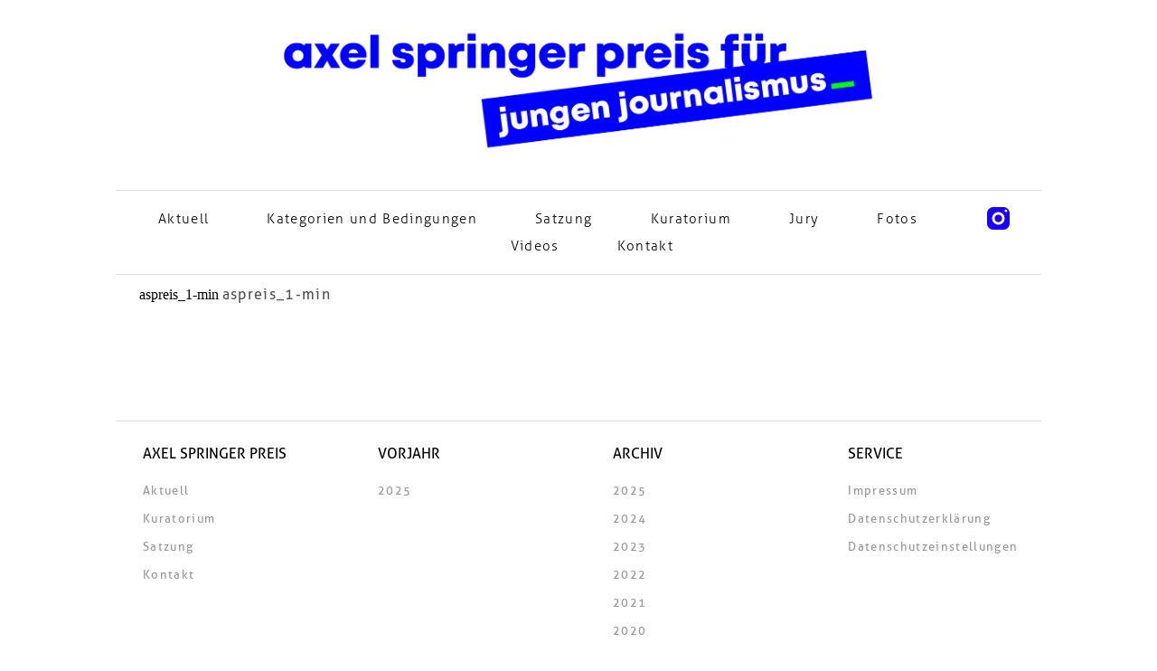

--- FILE ---
content_type: text/css
request_url: https://www.axel-springer-preis.de/wp-content/themes/axel-springer-preis/css/compiled/main.css
body_size: 27812
content:
html{width:100%;height:100%;position:fixed;overflow:auto}body{width:100%;height:100%;font-family:"Open Sans", sans-serif;display:block;-webkit-background-size:cover;-moz-background-size:cover;-o-background-size:cover;background-size:cover;position:fixed;overflow:auto}#wrapper{width:80%;margin:auto;overflow:hidden;position:relative}#wrapper .inner-wrapper{background-color:rgba(255,255,255,0.7);margin:2.5%;margin-bottom:0px;padding-bottom:30px}.content-head{margin-bottom:100px}.blue-bg{background-color:#1900FE}.social-wrapper{float:right;margin-top:18px;display:flex;justify-content:space-between;width:60px;height:25px}.icon{width:25px;height:25px;display:block}.icon-fb{background-image:url("/wp-content/themes/axel-springer-preis/img/icon-fb.svg");background-repeat:no-repeat;background-position:center;-webkit-background-size:contain;-moz-background-size:contain;-o-background-size:contain;background-size:contain}.icon-insta{background-image:url("/wp-content/themes/axel-springer-preis/img/icon-insta.svg");background-repeat:no-repeat;background-position:center;-webkit-background-size:contain;-moz-background-size:contain;-o-background-size:contain;background-size:contain}.clearfix::before,.clearfix::after{content:" ";display:table}.clearfix::after{clear:both}.clearfix{*zoom:1}@media screen and (max-width: 768px){.col{width:100% !important;margin:0 !important}}.four-three{position:relative;overflow:hidden}.four-three:before{display:block;content:" ";width:100%;padding-top:67%}.four-three>*{position:absolute;top:0;left:0;right:0;bottom:0}.cta-custom:hover{text-decoration:none !important;background-color:blue !important;color:#f0f !important}.wp-block-embed{margin:0}.wp-block-embed__wrapper{aspect-ratio:16 / 9}.wp-block-embed__wrapper iframe{width:100%;height:100%}.wp-block-image.size-large{margin:0;width:100%}.wp-block-image.size-large img{width:100%}h2.asp-teaser{font-weight:400;margin:0;padding-top:0 !important;padding-bottom:30px !important}p.announcement{background-color:#0000ff;margin:0;font-size:20px;padding-left:30px;padding-right:30px;width:auto}p.announcement a{text-decoration:underline}p.announcement a:hover{text-decoration:none;color:white}h5.announcement,h2.announcement{background-color:#0000ff;margin:0;padding-left:30px !important;padding-right:30px !important;width:auto}.nopaddingbottom{padding-bottom:0 !important}.page-id-1324 .meta{font-size:12pt}.nominierung-single .entry .ui-accordion-header-icon{top:auto !important}span.ui-accordion-header-icon{margin:0 !important}.wrapheader{position:relative;display:flex !important;align-items:center}.ui-accordion-header-icon{background-image:url("../../img/angle-down-solid.svg");background-position:center;background-repeat:no-repeat;background-size:contain;width:16px !important;height:25px;position:absolute;right:0;margin:0 !important;transition:all 300ms ease-in 0s;transform:rotate(0deg)}.ui-accordion-header-active .ui-accordion-header-icon{transform:rotate(180deg)}.award-intro-wrapper{display:flex;justify-content:center}.award-intro{background-color:#ff00ff;padding:20px;padding-bottom:20px;text-align:center}.award-intro a,.award-intro p{font-size:24px}.award-intro a{color:white;text-decoration:underline}.award-intro a:hover{color:white;text-decoration:none}.home.page-template-default .fancybox-stage,.single-jahrgaenge .fancybox-stage{max-width:1000px;margin:auto;max-height:80%}.home.page-template-default .fancybox-content p,.single-jahrgaenge .fancybox-content p{margin:20px}#lauftext-wrapper{width:100%;height:60px;overflow:hidden;position:relative;background-color:#ff00ff;display:flex;align-items:center}#lauftext{color:white;position:absolute;white-space:nowrap;will-change:transform;font-weight:700;font-size:20px}.awards{text-align:center;padding-top:50px;padding-bottom:50px;width:100%}.awards h2{font-size:16pt;text-transform:none;margin-top:0;font-weight:600}.awards h3{margin-bottom:0;font-size:12pt;font-weight:200;text-transform:none;margin-bottom:10px}.awards img{width:100px;border-radius:50%;height:auto;display:block;margin:auto}.awards .section{padding-bottom:50px;padding-top:50px}.awards .custom-col{width:20%;display:inline-block;vertical-align:top;float:none;margin-left:5%;margin-right:5%}.awards .custom-col span{width:auto;cursor:pointer;position:relative;display:block}.awards .custom-col span img{width:90% !important;border:4px solid white;transition:all .2s ease-in-out}.awards .custom-col span:hover img{border:4px solid #FF00FF}.awards .custom-acc-link{opacity:1;transition:all .25s ease-in-out;-moz-transition:all .25s ease-in-out;-webkit-transition:all .25s ease-in-out}.awards .content-acc-global{text-align:left;width:60%;margin:auto}.awards .content-acc-global img{border-radius:0;height:auto;width:100%}.awards .content-acc-global p{margin:0}.awards .content-acc-global h2{margin-bottom:20px}.awards .content-acc-global .content-left{width:30%;float:left}.awards .content-acc-global .content-left .date,.awards .content-acc-global .content-left .medium{text-align:center;font-size:9pt;margin-bottom:0;margin-top:0;font-weight:200;line-height:normal;width:100%}.awards .content-acc-global .content-left .logo-image{width:60%;margin:auto;margin-top:20px;margin-bottom:20px}.awards .content-acc-global .content-left img{margin:auto}.awards .content-acc-global .content-right{width:60%;float:right;margin-right:30px}.awards .dim{opacity:.3}.awards .gold{background-image:url("/wp-content/themes/axel-springer-preis/img/icon-gold.svg");background-repeat:no-repeat;background-position:center;background-size:contain;display:block;width:50px;height:50px;position:absolute;z-index:1;right:0;bottom:0}.awards .silver{background-image:url("/wp-content/themes/axel-springer-preis/img/icon-silber.svg");background-repeat:no-repeat;background-position:center;background-size:contain;display:block;width:50px;height:50px;position:absolute;z-index:1;right:0;bottom:0}.awards .bronze{background-image:url("/wp-content/themes/axel-springer-preis/img/icon-bronze.svg");background-repeat:no-repeat;background-position:center;background-size:contain;display:block;width:50px;height:50px;position:absolute;z-index:1;right:0;bottom:0}.dropdown{position:relative;display:inline-block}.dropdown-content{display:none;position:absolute;background-color:#fff;min-width:160px;box-shadow:0px 8px 16px 0px rgba(0,0,0,0.2);padding:12px 16px;z-index:1}.dropdown:hover .dropdown-content{display:block}.dropdown a{color:#000;font-family:"Aller",sans-serif;font-weight:500;text-align:center;font-size:40pt}.dropdown span{cursor:pointer}.dropdown span:after{content:'';position:absolute;right:-40px;top:25px;background-image:url(/wp-content/themes/axel-springer-preis/img/dropdown-arrow.svg);background-repeat:no-repeat;background-position:top;background-size:contain;display:block;width:30px;height:60px}@media screen and (max-width: 768px){.dropdown a{font-size:28pt}.dropdown span{cursor:pointer}.dropdown span:after{content:'';position:absolute;right:-30px;top:18px;background-image:url(/wp-content/themes/axel-springer-preis/img/dropdown-arrow.svg);background-repeat:no-repeat;background-position:top;background-size:contain;display:block;width:20px;height:30px}}@media screen and (max-width: 1024px){.awards .content-acc-global{text-align:left;width:100%;margin:auto}}@media screen and (max-width: 768px){.awards .content-acc-global{text-align:left;width:100%;margin:auto}.awards .content-acc-global h2{text-align:center}.awards .content-acc-global .content-left{width:100%}.awards .content-acc-global .content-right{width:100%;margin:0;margin-top:50px}}@media screen and (max-width: 600px){.awards .custom-col{width:30%;display:inline-block;vertical-align:top;float:none;margin-left:1%;margin-right:1%}.custom-acc-link h3{font-size:9pt}.custom-acc-link h2{font-size:10pt}}.btn{padding:0;display:block;min-width:140px;padding-left:15px;padding-right:15px;height:45px;background-color:#1900FE;border:1px solid #1900FE;color:#fff;line-height:45px;display:inline-block;text-align:center;margin-top:5px;margin-bottom:5px;-webkit-transition:background .3s;transition:background .3s}.btn:hover{padding-top:0;padding-bottom:0;color:#1900FE;background-color:#fff}@font-face{font-family:'Aller';src:url("../../fonts/aller_rg-webfont.eot");src:url("../../fonts/aller_rg-webfont.eot?#iefix") format("embedded-opentype"),url("../../fonts/aller_rg-webfont.woff") format("woff"),url("../../fonts/aller_rg-webfont.ttf") format("truetype"),url("../../fonts/aller_rg-webfont.svg") format("svg");font-weight:normal;font-style:normal}@font-face{font-family:'Aller';src:url("../../fonts/aller_bd-webfont.eot");src:url("../../fonts/aller_bd-webfont.eot?#iefix") format("embedded-opentype"),url("../../fonts/aller_bd-webfont.woff") format("woff"),url("../../fonts/aller_bd-webfont.ttf") format("truetype"),url("../../fonts/aller_bd-webfont.svg") format("svg");font-weight:bold;font-style:normal}@font-face{font-family:'Aller';src:url("../../fonts/aller_bdit-webfont.eot");src:url("../../fonts/aller_bdit-webfont.eot?#iefix") format("embedded-opentype"),url("../../fonts/aller_bdit-webfont.woff") format("woff"),url("../../fonts/aller_bdit-webfont.ttf") format("truetype"),url("../../fonts/aller_bdit-webfont.svg") format("svg");font-weight:bold;font-style:italic}@font-face{font-family:'Aller';src:url("../../fonts/aller_it-webfont.eot");src:url("../../fonts/aller_it-webfont.eot?#iefix") format("embedded-opentype"),url("../../fonts/aller_it-webfont.woff") format("woff"),url("../../fonts/aller_it-webfont.ttf") format("truetype"),url("../../fonts/aller_it-webfont.svg") format("svg");font-weight:normal;font-style:italic}@font-face{font-family:'Aller';src:url("../../fonts/aller_lt-webfont.eot");src:url("../../fonts/aller_lt-webfont.eot?#iefix") format("embedded-opentype"),url("../../fonts/aller_lt-webfont.woff") format("woff"),url("../../fonts/aller_lt-webfont.ttf") format("truetype"),url("../../fonts/aller_lt-webfont.svg") format("svg");font-weight:300;font-style:normal}h1{color:#000;font-family:"Aller",sans-serif;padding-top:30px;padding-bottom:60px;font-size:40pt;line-height:auto;font-weight:200;margin:0 !important}h2{font-size:16pt;text-transform:none;margin-top:40px;font-weight:600;line-height:33px}.punchline h1{margin:0;font-weight:300;text-align:center;font-size:40pt}.punchline .year-selector{font-weight:600}.punchline p{font-weight:200;font-size:12pt}@media screen and (max-width: 768px){.punchline h1{font-size:26pt}.punchline .intro{display:block}}h2{font-size:18pt;margin-bottom:0;color:black;margin-top:40px;font-weight:600}h3{color:#000;font-family:"Aller",sans-serif;font-size:12pt;line-height:auto;font-weight:400;text-transform:uppercase}li,p{font-family:"Aller",sans-serif;color:#000;font-size:12pt;line-height:auto;font-weight:400;letter-spacing:1pt;line-height:22pt}.fancybox-caption{font-family:"Aller",sans-serif;color:white;font-size:12pt}p.meta{color:#979797;font-size:10pt}p a,a{font-family:"Aller",sans-serif;color:#1900FE;line-height:auto;font-weight:400;letter-spacing:1pt;text-decoration:none}p a:hover,a:hover{color:#1900FE}nav ul{list-style:none}nav ul li{float:left;margin-left:20px;margin-right:20px}nav ul li a{font-family:"Aller",sans-serif;font-weight:100;color:#000;font-size:11pt;line-height:auto;text-decoration:none}h5{font-size:14pt;font-weight:400;letter-spacing:1pt;line-height:22pt}.show-mobile{display:none}.show-desk{display:block}.overlay{background-color:rgba(0,0,0,0.3);position:fixed;z-index:1;width:100%;left:0;right:0;top:0;bottom:0;display:none}.overlay-visible{display:block}header{width:100%;height:270px;position:relative}@media screen and (max-width: 600px){header{height:175px !important}}header .logo{background-image:url("/wp-content/themes/axel-springer-preis/img/logo-asp-plain.png");background-size:contain;background-repeat:no-repeat;background-position:center;display:block;height:160px;width:70%;margin:auto;position:relative;margin-top:20px}header nav{border-bottom:1px solid #ddd;border-top:1px solid #ddd;width:100%;margin-top:30px;margin-bottom:30px;text-align:center}header nav ul{padding:0px}header nav ul li{float:none;display:inline;list-style:none;margin:30px}header nav ul li:first-child{margin-left:0px}header nav ul li:last-child{margin-right:0px}header nav ul li a:hover{color:#1900FE}header nav ul .current-menu-item a{color:#1900FE !important}header #searchform{float:right;margin-top:22px}.searchfield{border:none;outline:none;text-indent:10px;height:35px;font-size:11pt;letter-spacing:1pt;text-align:right}.searchfield input{letter-spacing:1pt;font-size:11pt;font-family:"calluna-sans", sans-serif}.hamburger{padding:15px 15px;padding-left:0px;display:inline-block;cursor:pointer;transition-property:opacity, filter;transition-duration:0.15s;transition-timing-function:linear;font:inherit;color:inherit;text-transform:none;background-color:transparent;border:0;margin:0;overflow:visible;position:relative}.hamburger:hover{opacity:0.7}.hamburger-box{width:40px;height:24px;display:inline-block;position:relative}.hamburger-inner{display:block;top:50%;margin-top:-2px}.hamburger-inner,.hamburger-inner::before,.hamburger-inner::after{width:40px;height:2px;background-color:#000;border-radius:4px;position:absolute;transition-property:transform;transition-duration:0.15s;transition-timing-function:ease}.hamburger-inner::before,.hamburger-inner::after{content:"";display:block}.hamburger-inner::before{top:-10px}.hamburger-inner::after{bottom:-10px}.hamburger--spring .hamburger-inner{top:2px;transition:background-color 0s 0.13s linear}.hamburger--spring .hamburger-inner::before{top:10px;transition:top 0.1s 0.2s cubic-bezier(0.33333, 0.66667, 0.66667, 1),transform 0.13s cubic-bezier(0.55, 0.055, 0.675, 0.19)}.hamburger--spring .hamburger-inner::after{top:20px;transition:top 0.2s 0.2s cubic-bezier(0.33333, 0.66667, 0.66667, 1),transform 0.13s cubic-bezier(0.55, 0.055, 0.675, 0.19)}.hamburger--spring.is-active .hamburger-inner{transition-delay:0.22s;background-color:transparent}.hamburger--spring.is-active .hamburger-inner::before{top:0;transition:top 0.1s 0.15s cubic-bezier(0.33333, 0, 0.66667, 0.33333),transform 0.13s 0.22s cubic-bezier(0.215, 0.61, 0.355, 1);transform:translate3d(0, 10px, 0) rotate(45deg)}.hamburger--spring.is-active .hamburger-inner::after{top:0;transition:top 0.2s cubic-bezier(0.33333, 0, 0.66667, 0.33333),transform 0.13s 0.22s cubic-bezier(0.215, 0.61, 0.355, 1);transform:translate3d(0, 10px, 0) rotate(-45deg)}.hamburger{display:none}.show{display:block !important}@media screen and (max-width: 1200px){#wrapper{width:90%}}@media screen and (max-width: 850px){.asa-logo{margin-left:auto !important;margin:auto}.hamburger{display:block;position:relative;margin:auto;width:30px}.show-mobile{display:block}.show-desk{display:none}header{height:auto}header nav{display:none}header .social-wrapper{margin:0;float:none;margin:auto;margin-top:20px}header .logo{width:90%}header nav.show{z-index:100;position:absolute;top:175px;width:100%;background-color:white}header nav.show ul{width:100%}header nav.show ul li{display:block;width:100%;text-align:center;margin-left:0px !important;margin-right:0px !important}header nav.show ul li a{font-size:18pt}}@media screen and (max-width: 600px){header .logo{background-image:url("/wp-content/themes/axel-springer-preis/img/logo-asp-plain.png");display:block;height:120px;width:100%;margin:auto;position:relative;margin-top:20px}}footer{min-height:430px;border-top:1px solid #ddd;background-color:rgba(255,255,255,0.4);margin-top:100px;position:relative}footer a,footer p{color:#979797;margin-left:30px;font-size:10pt}footer li{padding:0}footer h3{margin-left:30px}footer ul{list-style:none;padding:0}footer .asa-logo{background-image:url("/wp-content/themes/axel-springer-preis/img/freetech-logo-nav.png");background-repeat:no-repeat;background-position:center;margin-left:30px;width:60%;height:100px;-webkit-background-size:contain;-moz-background-size:contain;-o-background-size:contain;background-size:contain}.pea_cook_wrapper{border-radius:0px !important;width:80% !important;left:10% !important;right:10% !important;margin:0% !important;margin-left:auto !important;margin-right:auto !important;left:0 !important;right:0 !important}.pea_cook_wrapper a,.pea_cook_wrapper p{font-weight:200 !important;color:white !important;font-size:11pt !important;letter-spacing:normal !important}.pea_cook_wrapper a{border-bottom:1px solid !important}.pea_cook_wrapper button.pea_cook_btn{background:#fff !important;border:none !important;border-radius:0 !important;box-shadow:none !important;padding:14px 0 !important;outline:none !important;color:#1900FE;width:120px !important}@media screen and (max-width: 768px){.pea_cook_wrapper button.pea_cook_btn{display:block !important;margin:auto !important;margin-top:25px !important;width:200px !important}}#accordion{color:#000}#accordion span{width:100%;display:block;outline:none;margin-top:20px;margin-bottom:20px;cursor:pointer}#accordion span img{float:left;margin-right:30px;width:100px}#accordion span h2{font-size:18pt;margin-bottom:0;color:black;margin-top:40px;font-weight:600}#accordion span .meta{color:black;font-weight:200}#accordion p{margin:0;padding:0;padding-bottom:40px}#accordion .entry{border-bottom:1px solid #ddd}#accordion .entry:first-child{border-top:1px solid #ddd}#accordion .entry:last-child{border-bottom:none}i{position:absolute;right:20px;top:14px;-webkit-transition:all 300ms ease-in 0s;-moz-transition:all 300ms ease-in 0s;-o-transition:all 300ms ease-in 0s;transition:all 300ms ease-in 0s}.ui-state-active i{color:#ACD4CE;-webkit-transform:rotate(180deg);-moz-transform:rotate(180deg);-o-transform:rotate(180deg);-ms-transform:rotate(180deg);transform:rotate(180deg)}@media screen and (max-width: 600px){#accordion p{padding-left:0}}.preistraeger img.rounded{float:left;margin-right:30px;width:25%;border-radius:50%}.preistraeger img.project-image{width:100%}.preistraeger .wrap{border-bottom:4px solid #ddd;padding-bottom:30px;margin-bottom:60px}.preistraeger ul{list-style:none;padding:0}.home nav{margin-bottom:0}@media screen and (max-width: 768px){.home h1.has-background{padding:10px;padding-top:20px;font-size:18pt;line-height:22pt}}.home .btn-cta{background-color:#f0f;padding:20px;color:#1900fe;text-transform:uppercase;align-self:center;font-size:30pt}@media screen and (max-width: 1200px){.home .btn-cta{font-size:20pt !important}}@media screen and (max-width: 600px){.home .btn-cta{font-size:10pt !important}}.home .intro-text{padding-bottom:20px !important;width:80% !important;margin:auto !important;display:block;line-height:32pt !important}@media screen and (max-width: 1200px){.home .intro-text{line-height:23pt !important}}@media screen and (max-width: 768px){.home .intro-text{line-height:23pt !important;padding-bottom:30px !important}}@media screen and (max-width: 600px){.home .intro-text{line-height:19pt !important}}.home .ticker{background-color:#f0f;color:white;margin-top:30px;font-size:40pt;text-align:center;border-bottom:1px solid #ddd;padding-bottom:20px;padding-top:100px;padding-bottom:100px}@media screen and (max-width: 768px){.home .ticker{font-size:20pt}}.home .ticker a{color:#00ff01;font-weight:bold}.home .ticker a:hover{text-decoration:underline}.collage{display:block;width:100%;height:auto;margin-top:50px}.collage img{width:100%;height:auto}@media screen and (max-width: 768px){.collage{display:none}}.collage-mobile{display:none;width:100%;height:auto;margin-top:50px}.collage-mobile img{width:100%;height:auto}@media screen and (max-width: 768px){.collage-mobile{display:block}}.countdown{margin-bottom:10px}.counter-wrapper{background-color:blue;padding-top:20px;padding-bottom:30px;font-size:40pt;text-align:center;color:#ff00ff !important;display:flex;flex-direction:column;margin-top:30px;padding-top:20px;padding-bottom:0px}.counter-wrapper #counter-wrapper-inner{width:80%;max-width:550px;display:flex;flex-direction:column;align-self:center;margin-top:30px;margin-bottom:30px}.counter-wrapper a{font-weight:bold}.counter-wrapper a:hover{text-decoration:underline}.counter-wrapper h2{color:white !important;font-size:20pt;margin:auto;font-weight:normal;width:90%}.counter-wrapper h2 span{font-size:20pt;font-weight:200}@media screen and (max-width: 1200px){.counter-wrapper h2 span{font-size:20pt !important}}@media screen and (max-width: 768px){.counter-wrapper h2 span{font-size:15pt !important}}@media screen and (max-width: 1200px){.counter-wrapper h2{font-size:20pt !important}}@media screen and (max-width: 768px){.counter-wrapper h2{font-size:15pt !important}}.counter-wrapper h3{color:white !important;margin-top:30px;font-size:20pt}.count-wrap{display:flex;justify-content:space-between;width:100%}.count-single{display:flex;flex-direction:column;font-weight:bold !important;margin-right:5px;margin-left:10px;color:#ff00ff;font-size:20pt;position:relative}@media screen and (max-width: 1400px){.count-single{font-size:25pt}}@media screen and (max-width: 1200px){.count-single{font-size:20pt}}@media screen and (max-width: 768px){.count-single{font-size:18pt}}@media screen and (max-width: 600px){.count-single{font-size:16pt}.count-single:nth-child(6){display:none}.count-single:nth-child(7){display:none}}.count-single span{font-size:14pt;color:#ff00ff}@media screen and (max-width: 1200px){.count-single span{font-size:14pt}}@media screen and (max-width: 768px){.count-single span{font-size:12pt}}@media screen and (max-width: 600px){.count-single span{font-size:7pt}}h2.islive{font-weight:bold !important;margin:auto;margin-top:20px;text-align:center;color:white;font-size:30pt}@media screen and (max-width: 1400px){h2.islive{font-size:25pt}}@media screen and (max-width: 1200px){h2.islive{font-size:20pt}}@media screen and (max-width: 768px){h2.islive{font-size:18pt}}.btn-live{background-color:#00ff01;color:blue;text-decoration:none !important;display:flex;justify-content:center;align-items:center;width:280px;height:48px;border-radius:0px;font-size:20pt;margin:auto;margin-bottom:20px}.btn-live .btn-live-inner{width:260px;display:flex;justify-content:space-between;align-items:center}.btn-live:hover{background-color:#f0f}.btn-live .live-icon{position:relative;background-color:blue;width:10px;height:10px;margin:auto;border:1px solid rgba(0,0,0,0.1);border-radius:50%;z-index:1}.btn-live .live-icon:before{content:'';display:block;position:absolute;background-color:rgba(0,0,255,0.6);width:100%;height:100%;border-radius:50%;animation:live 2s ease-in-out infinite;z-index:-1}@keyframes live{0%{transform:scale(1, 1)}100%{transform:scale(3.5, 3.5);background-color:rgba(255,0,0,0)}}.galerien #grid{display:flex;flex-direction:row;flex-wrap:wrap;justify-content:space-between}.galerien #grid>div{width:48%;margin-bottom:30px}@media screen and (max-width: 600px){.galerien #grid{flex-direction:column}.galerien #grid>div{width:100%;margin-bottom:30px}}.galerien img{width:100%;height:auto;outline:none;-webkit-box-shadow:none;-moz-box-shadow:none;box-shadow:none}.galerien img:hover,.galerien img:focus{outline:none;-webkit-box-shadow:none;-moz-box-shadow:none;box-shadow:none}.galerien .image-link{outline:none}.galerien .thumb{position:relative;z-index:100}.galerien .thumb:hover .icon-bilder{transform:scale(1.2) !important}.galerien .thumb img{display:block}.galerien .thumb-overlay{background-color:rgba(0,0,0,0.5);position:absolute;top:0;left:0;right:0;bottom:0;z-index:100;width:100%;height:100%;display:flex;justify-content:center;align-items:center;pointer-events:none}.galerien .icon-bilder{transform:scale(1);transition:all .2s ease-in-out;background-image:url("/wp-content/themes/axel-springer-preis/img/icon-gallery-overlay.svg");position:relative;background-repeat:no-repeat;background-position:center;background-size:contain;width:40px;height:40px;z-index:100;display:block}.galerien .icon-video{background-image:url("/wp-content/themes/axel-springer-preis/img/icon-video.svg");background-repeat:no-repeat;background-position:center;background-size:contain;width:30px;height:30px;display:block;float:right}.galerien .video-container{width:100%}.galerien .video-container .video-container-inner{background-color:black;display:flex;justify-content:center;align-items:center}.galerien h2{font-size:14pt;width:auto;float:left;margin-top:5px;max-width:calc(100% - 50px);font-weight:200}.galerien .span_1_of_4 a{outline:none}.fancybox-button{color:black !important;background:#fff !important}.fancybox-button:hover{background:rgba(255,255,255,0.6) !important}.nominierungen{margin-bottom:150px}.nominierungen h2{margin:0;display:block}.nominierungen h2 a{font-size:18pt;margin:0;color:black;font-weight:600;display:block}.nominierungen h2 a:hover{color:blue}.nominierungen .entry{padding-top:20px;padding-bottom:20px;border-bottom:1px solid #ddd}.nominierungen .entry:first-child{border-top:1px solid #ddd}.nominierungen .entry .ui-accordion-header{position:relative}.nominierung-single .author-entry{display:flex;justify-content:space-between}.nominierung-single .entry-content{width:calc(100% - 140px)}.nominierung-single .entry{position:relative}.nominierung-single .entry .bg-image-author{width:100px;height:100px;display:block;float:left;margin-right:30px;background-size:cover;background-position:center;background-repeat:no-repeat}.nominierung-single .entry h2{margin-top:35px}.nominierung-single .entry .ui-accordion-header-icon{background-image:url("../../img/angle-down-solid.svg");background-position:center;background-repeat:no-repeat;background-size:contain;width:16px !important;height:25px;position:absolute;right:0;margin:0 !important;top:63px;transition:all 300ms ease-in 0s;transform:rotate(0deg)}.nominierung-single .entry .ui-accordion-header-active .ui-accordion-header-icon{transform:rotate(180deg)}.nominierung-single .author-image{width:100px;height:100px;background-size:cover;background-position:center;background-repeat:no-repeat}.nominierung-single .content-text{max-width:900px}.nominierung-single h2{color:blue}.button-wrapper{display:flex;justify-content:center;background-color:#1900FE;padding-top:20px;padding-bottom:20px}.button-wrapper a.btn{padding:0;display:block;min-width:140px;padding-left:15px;padding-right:15px;height:45px;font-weight:bold;background-color:#f0f;border:1px solid #f0f;color:#fff;line-height:45px;display:inline-block;text-align:center;margin-top:5px;margin-bottom:5px;-webkit-transition:background .3s;transition:background .3s;cursor:pointer}.button-wrapper a.btn:hover{padding-top:0;padding-bottom:0;background-color:#1900FE}

/*# sourceMappingURL=[data-uri] */


--- FILE ---
content_type: text/css
request_url: https://www.axel-springer-preis.de/wp-content/themes/axel-springer-preis/style.css?ver=1.0.5
body_size: 751
content:
/*
Theme Name: Axel-Springer-Preis
Theme URI: 
Description: Default Template | Freunde der Interaktion
Author: Kilian Heinrich
Author URI: freundederinteraktion.de
Version: 0.9


  _____   .___.__ 
_/ ____\__| _/|__|
\   __\/ __ | |  |
 |  | / /_/ | |  |
 |__| \____ | |__| 
           \/     

*/



body,html {
	margin:0;
	padding:0;
    font-family: Verdana;
}





/*------------------------------------*\
	TYPOGRAPHY
\*------------------------------------*/
  
a {
	text-decoration: none;
	color: #555;
}








/*------------------------------------*\
    STRUCTURE
\*------------------------------------*/







/*------------------------------------*\
    PAGES
\*------------------------------------*/



/*------------------------------------*\
    IMAGES
\*------------------------------------*/






/*------------------------------------*\
    RESPONSIVE
\*------------------------------------*/

@media only screen and (min-width:320px) {

}
@media only screen and (min-width:480px) {

}
@media only screen and (min-width:768px) {

}
@media only screen and (min-width:1024px) {

}
@media only screen and (min-width:1140px) {

}
@media only screen and (min-width:1280px) {










/*------------------------------------*\
    MISC
\*------------------------------------*/


/*
* 16 / 9 
************
*/
.sixteen-nine {
  position: relative;
}
.sixteen-nine:before {
  display: block;
  content: "";
  width: 100%;
  padding-top: 56.25%;
}
.sixteen-nine > .content {
  position: absolute;
  top: 0;
  left: 0;
  right: 0;
  bottom: 0;
}



/*
* Clearfix
************
*/
.clearfix:after {
    content: ".";
    display: block;
    clear: both;
    visibility: hidden;
    line-height: 0;
    height: 0;
}
 
.clearfix {
    display: inline-block;
}
 
html[xmlns] .clearfix {
    display: block;
}
 
* html .clearfix {
    height: 1%;
}





/*------------------------------------*\
    PRINT
\*------------------------------------*/


@media print {
	* {
		background:transparent !important;
		color:#000 !important;
		box-shadow:none !important;
		text-shadow:none !important;
	}
	a,
	a:visited {
		text-decoration:underline;
	}
	a[href]:after {
		content:" (" attr(href) ")";
	}
	abbr[title]:after {
		content:" (" attr(title) ")";
	}
	.ir a:after,
	a[href^="javascript:"]:after,
	a[href^="#"]:after {
		content:"";
	}
	pre,blockquote {
		border:1px solid #999;
		page-break-inside:avoid;
	}
	thead {
		display:table-header-group;
	}
	tr,img {
		page-break-inside:avoid;
	}
	img {
		max-width:100% !important;
	}
	@page {
		margin:0.5cm;
	}
	p,
	h2,
	h3 {
		orphans:3;
		widows:3;
	}
	h2,
	h3 {
		page-break-after:avoid;
	}
}



--- FILE ---
content_type: application/javascript
request_url: https://www.axel-springer-preis.de/wp-content/themes/axel-springer-preis/js/script.js?ver=1.0.5
body_size: 1783
content:
jQuery(function($) {
    'use strict';

        var $lastActiveButton;
        var $id;
  
        $( "#accordion" ).accordion({
            header: "span",
            collapsible: true,
            heightStyle: "content",
            active:false
        });


        $( ".content-acc-global").each(function( index ) {
            $( ".content-acc-" + index).hide();
            // console.log(index);
          });


        $( ".custom-acc-link" ).click(function() {
            //todo
            //andere reihe schliessen
            //content faden
            
            $('.custom-acc-link').removeClass('dim');
            var $id = $(this).parent().parent().data('id');

             //fade zwischen inhalten
             var $headline = $(this).data('headline'); //get headline
             var $text = $(this).data('text'); //get text
             var $url = $(this).data('url'); //get image
             var $logo = $(this).data('logo'); //get logo
             var $medium = $(this).data('medium'); //get medium
             var $date = $(this).data('date'); //get medium
          
            if ($lastActiveButton && $(this)[0] == $lastActiveButton[0]){
                    //post ist schon offen also schliesse
                   
                    $('.custom-acc-link').removeClass('dim');
                    
                    //set content
                    $( ".content-headline-"+ $id ).text( $headline );
                    $( ".content-text-"+ $id ).html( $text );
                    $('.project-image-'+ $id ).attr('src', $url);
                    $('.logo-image-'+ $id ).attr('src', $logo);
                    $('.content-medium-'+ $id ).text( $medium );
                    $('.content-date-'+ $id ).text( $date );
                    
                    $( ".content-acc-" + $id).animate({
                        height: "toggle"
                        }, 500, function() {
                        // Animation complete.
                       
                        $lastActiveButton = false;
                    });
                     
            }else{

                //check if content is visible
                if($( ".content-acc-" + $id).is(":visible")  && $(this)[0] != $lastActiveButton[0]){ 

                    //fade zwischen inhalten
                    var $text = $(this).data('text'); //set text
                    var $url = $(this).data('url'); //set image
                    
                    $('.custom-acc-link').not($(this)).addClass('dim'); //adding dim class
                   
                    // var curHeight = $( ".content-acc-" + $id).height();
                    // var autoHeight = $( ".content-acc-" + $id).css('height', 'auto').height();
                    // $( ".content-acc-" + $id).height(curHeight).animate({height: autoHeight}, 500);
                  

                    $( ".content-acc-" + $id).fadeOut('slow', function() {
                            //set content
                            $( ".content-headline-"+ $id ).text( $headline );
                            $( ".content-text-"+ $id ).html( $text );
                            $('.project-image-'+ $id ).attr('src', $url);
                            $('.logo-image-'+ $id ).attr('src', $logo);
                            $('.content-medium-'+ $id ).text( $medium );
                            $('.content-date-'+ $id ).text( $date );
                      
                            $( ".content-acc-"+ $id ).fadeIn('slow');
                    });
                    $lastActiveButton = $(this);
                }else{

                    $('.custom-acc-link').not($(this)).addClass('dim'); //adding dim class
                    
                    //set content
                    $( ".content-headline-"+ $id ).text( $headline );
                    $( ".content-text-"+ $id ).html( $text );
                    $('.project-image-'+ $id ).attr('src', $url);
                    $('.logo-image-'+ $id ).attr('src', $logo);
                    $('.content-medium-'+ $id ).text( $medium );
                    $('.content-date-'+ $id ).text( $date );
                    
                    $( ".content-acc-global").not( this ).each(function( index ) {
                        $( ".content-acc-" + index).animate({
                            height: "hide"
                            }, 500, function() {
                        });  
                    });  

                    $( ".content-acc-" + $id).animate({
                        height: "toggle"
                        }, 500, function() {
                        // Animation complete.
                    });
                   
                    $lastActiveButton = $(this);
           
            }//end is closed

        }  
});
     





         

          $('.hamburger').on('click', function(e) {
            $('.hamburger').toggleClass("is-active"); //you can list several class names 
            $('nav').toggleClass("show"); 
            //$('.overlay').toggleClass("overlay-visible");  

            e.preventDefault();
          });

          $('.overlay').on('click', function(e) {
            $('.hamburger').toggleClass("is-active"); //you can list several class names 
            $('nav').toggleClass("show"); 
         
           // $('.overlay').toggleClass("overlay-visible");  
         
            e.preventDefault();
          });
    

          var counterWrapper = document.getElementsByClassName('counter-wrapper');

 
          //countdown
        if(counterWrapper.length > 0){


        //
        var countdownCount = document.getElementsByClassName('countdown');
        // console.log($(countdownCount).data("id"));

        // var countdownCount = document.getElementsByClassName('countdown');
        // console.log($(this).counterWrapper.parent().data("id"));
      
        //$(this).data("id")

            // Set the date we're counting down to
        //var countDownDate = new Date("May 5, 2022 19:00:00").getTime();

       
        //var countDownDate = new Date($(countdownCount).data("id")").getTime();
        var countDownDate = new Date("May 05, 2025 19:00:00").getTime();

    

        // Update the count down every 1 second
        var x = setInterval(function() {

        // Get today's date and time
        var now = new Date().getTime();
            
        // Find the distance between now and the count down date
        var distance = countDownDate - now;
            
        // Time calculations for days, hours, minutes and seconds
        var days = Math.floor(distance / (1000 * 60 * 60 * 24));
        var hours = Math.floor((distance % (1000 * 60 * 60 * 24)) / (1000 * 60 * 60));
        var minutes = Math.floor((distance % (1000 * 60 * 60)) / (1000 * 60));
        var seconds = Math.floor((distance % (1000 * 60)) / 1000);

        if (days < 10){
            days = '0' + days;
        }
        if (hours < 10){
            hours = '0' + hours;
        }
        if (minutes < 10){
            minutes = '0' + minutes;
        }
        if (seconds < 10){
            seconds = '0' + seconds;
        }
            
        // Output the result in an element with id="demo"
        document.getElementById("counter-wrapper-inner").innerHTML = "<div class='count-wrap'><div class='count-single'>" + days + "<span>Tage</span></div><div class='count-single'>:<span></div><div class='count-single'>" + hours + "<span>Stunden</span></div><div class='count-single'>:<span></div><div class='count-single'>" + minutes + "<span>Minuten</span></div><div class='count-single'>:<span></div><div class='count-single'> " + seconds + "<span>Sekunden</span></div></div>";
            
        // If the count down is over, write some text 
        // if (distance < 0) {
        //     clearInterval(x);
        //     document.getElementById("counter-wrapper-inner").innerHTML = "<h2 class='islive'>JETZT LIVE</h2>";
        // }
        }, 1000);
        }
              
        
        // if ($('#lauftext-wrapper').length){

        //     const text = "Einsendeschluss: Mittwoch, 8. Januar 2025, 23:59 Uhr +++ Einsendeschluss: Mittwoch, 8. Januar 2025, 23:59 Uhr +++ Einsendeschluss: Mittwoch, 8. Januar 2025, 23:59 Uhr +++ Einsendeschluss: Mittwoch, 8. Januar 2025, 23:59 Uhr +++ Einsendeschluss: Mittwoch, 8. Januar 2025, 23:59 Uhr +++ Einsendeschluss: Mittwoch, 8. Januar 2025, 23:59 Uhr +++ Einsendeschluss: Mittwoch, 8. Januar 2025, 23:59 Uhr +++ Einsendeschluss: Mittwoch, 8. Januar 2025, 23:59 Uhr +++ Einsendeschluss: Mittwoch, 8. Januar 2025, 23:59 Uhr +++ Einsendeschluss: Mittwoch, 8. Januar 2025, 23:59 Uhr";
        //     const speed = 1.5; // Pixel pro Frame

        //     const lauftext = document.getElementById("lauftext");
        //     lauftext.textContent = text;

        //     let position = 0; //wrapper.offsetWidth;

        //     function animate() {
        //         position -= speed;
        //         if (position + lauftext.offsetWidth < 0) {
        //             position = wrapper.offsetWidth;
        //         }
        //         lauftext.style.transform = `translateX(${position}px)`;
        //         requestAnimationFrame(animate);
        //     }

        //     animate();
        // }

});